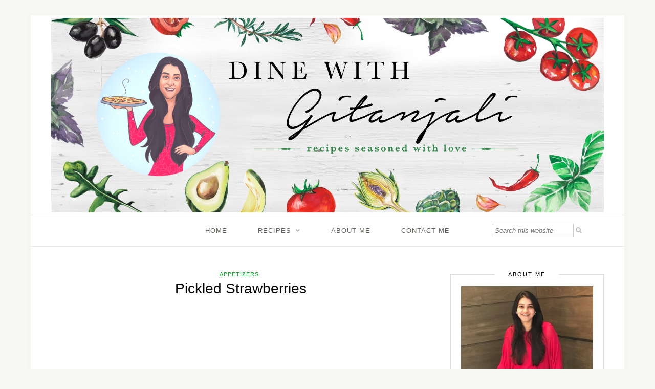

--- FILE ---
content_type: text/html; charset=UTF-8
request_url: https://dinewithgitanjali.com/pickled-strawberries/
body_size: 12306
content:
<!DOCTYPE html>
<html lang="en-GB" prefix="og: https://ogp.me/ns#">
<head>

	<meta charset="UTF-8">
	<meta http-equiv="X-UA-Compatible" content="IE=edge">
	<meta name="viewport" content="width=device-width, initial-scale=1">

	<link rel="profile" href="http://gmpg.org/xfn/11" />
	
	<link rel="pingback" href="https://dinewithgitanjali.com/xmlrpc.php" />

		<style>img:is([sizes="auto" i], [sizes^="auto," i]) { contain-intrinsic-size: 3000px 1500px }</style>
	
<!-- Search Engine Optimization by Rank Math - https://rankmath.com/ -->
<title>Pickled Strawberries - Dine With Gitanjali</title>
<meta name="description" content="Upgrade your charcuterie board with some incredible Pickled Strawberries!"/>
<meta name="robots" content="index, follow, max-snippet:-1, max-video-preview:-1, max-image-preview:large"/>
<link rel="canonical" href="https://dinewithgitanjali.com/pickled-strawberries/" />
<meta property="og:locale" content="en_GB" />
<meta property="og:type" content="article" />
<meta property="og:title" content="Pickled Strawberries - Dine With Gitanjali" />
<meta property="og:description" content="Upgrade your charcuterie board with some incredible Pickled Strawberries!" />
<meta property="og:url" content="https://dinewithgitanjali.com/pickled-strawberries/" />
<meta property="og:site_name" content="Dine With Gitanjali" />
<meta property="article:section" content="Appetizers" />
<meta property="og:image" content="https://dinewithgitanjali.com/wp-content/uploads/2024/01/strawberry-pickle.jpeg" />
<meta property="og:image:secure_url" content="https://dinewithgitanjali.com/wp-content/uploads/2024/01/strawberry-pickle.jpeg" />
<meta property="og:image:width" content="960" />
<meta property="og:image:height" content="1280" />
<meta property="og:image:alt" content="Pickled Strawberries" />
<meta property="og:image:type" content="image/jpeg" />
<meta name="twitter:card" content="summary_large_image" />
<meta name="twitter:title" content="Pickled Strawberries - Dine With Gitanjali" />
<meta name="twitter:description" content="Upgrade your charcuterie board with some incredible Pickled Strawberries!" />
<meta name="twitter:image" content="https://dinewithgitanjali.com/wp-content/uploads/2024/01/strawberry-pickle.jpeg" />
<meta name="twitter:label1" content="Written by" />
<meta name="twitter:data1" content="Gitanjali" />
<meta name="twitter:label2" content="Time to read" />
<meta name="twitter:data2" content="Less than a minute" />
<!-- /Rank Math WordPress SEO plugin -->

<link rel='dns-prefetch' href='//fonts.googleapis.com' />
<link rel="alternate" type="application/rss+xml" title="Dine With Gitanjali &raquo; Feed" href="https://dinewithgitanjali.com/feed/" />
<link rel="alternate" type="application/rss+xml" title="Dine With Gitanjali &raquo; Comments Feed" href="https://dinewithgitanjali.com/comments/feed/" />
		<!-- This site uses the Google Analytics by ExactMetrics plugin v8.11.1 - Using Analytics tracking - https://www.exactmetrics.com/ -->
		<!-- Note: ExactMetrics is not currently configured on this site. The site owner needs to authenticate with Google Analytics in the ExactMetrics settings panel. -->
					<!-- No tracking code set -->
				<!-- / Google Analytics by ExactMetrics -->
		<script type="text/javascript">
/* <![CDATA[ */
window._wpemojiSettings = {"baseUrl":"https:\/\/s.w.org\/images\/core\/emoji\/16.0.1\/72x72\/","ext":".png","svgUrl":"https:\/\/s.w.org\/images\/core\/emoji\/16.0.1\/svg\/","svgExt":".svg","source":{"concatemoji":"https:\/\/dinewithgitanjali.com\/wp-includes\/js\/wp-emoji-release.min.js?ver=6.8.3"}};
/*! This file is auto-generated */
!function(s,n){var o,i,e;function c(e){try{var t={supportTests:e,timestamp:(new Date).valueOf()};sessionStorage.setItem(o,JSON.stringify(t))}catch(e){}}function p(e,t,n){e.clearRect(0,0,e.canvas.width,e.canvas.height),e.fillText(t,0,0);var t=new Uint32Array(e.getImageData(0,0,e.canvas.width,e.canvas.height).data),a=(e.clearRect(0,0,e.canvas.width,e.canvas.height),e.fillText(n,0,0),new Uint32Array(e.getImageData(0,0,e.canvas.width,e.canvas.height).data));return t.every(function(e,t){return e===a[t]})}function u(e,t){e.clearRect(0,0,e.canvas.width,e.canvas.height),e.fillText(t,0,0);for(var n=e.getImageData(16,16,1,1),a=0;a<n.data.length;a++)if(0!==n.data[a])return!1;return!0}function f(e,t,n,a){switch(t){case"flag":return n(e,"\ud83c\udff3\ufe0f\u200d\u26a7\ufe0f","\ud83c\udff3\ufe0f\u200b\u26a7\ufe0f")?!1:!n(e,"\ud83c\udde8\ud83c\uddf6","\ud83c\udde8\u200b\ud83c\uddf6")&&!n(e,"\ud83c\udff4\udb40\udc67\udb40\udc62\udb40\udc65\udb40\udc6e\udb40\udc67\udb40\udc7f","\ud83c\udff4\u200b\udb40\udc67\u200b\udb40\udc62\u200b\udb40\udc65\u200b\udb40\udc6e\u200b\udb40\udc67\u200b\udb40\udc7f");case"emoji":return!a(e,"\ud83e\udedf")}return!1}function g(e,t,n,a){var r="undefined"!=typeof WorkerGlobalScope&&self instanceof WorkerGlobalScope?new OffscreenCanvas(300,150):s.createElement("canvas"),o=r.getContext("2d",{willReadFrequently:!0}),i=(o.textBaseline="top",o.font="600 32px Arial",{});return e.forEach(function(e){i[e]=t(o,e,n,a)}),i}function t(e){var t=s.createElement("script");t.src=e,t.defer=!0,s.head.appendChild(t)}"undefined"!=typeof Promise&&(o="wpEmojiSettingsSupports",i=["flag","emoji"],n.supports={everything:!0,everythingExceptFlag:!0},e=new Promise(function(e){s.addEventListener("DOMContentLoaded",e,{once:!0})}),new Promise(function(t){var n=function(){try{var e=JSON.parse(sessionStorage.getItem(o));if("object"==typeof e&&"number"==typeof e.timestamp&&(new Date).valueOf()<e.timestamp+604800&&"object"==typeof e.supportTests)return e.supportTests}catch(e){}return null}();if(!n){if("undefined"!=typeof Worker&&"undefined"!=typeof OffscreenCanvas&&"undefined"!=typeof URL&&URL.createObjectURL&&"undefined"!=typeof Blob)try{var e="postMessage("+g.toString()+"("+[JSON.stringify(i),f.toString(),p.toString(),u.toString()].join(",")+"));",a=new Blob([e],{type:"text/javascript"}),r=new Worker(URL.createObjectURL(a),{name:"wpTestEmojiSupports"});return void(r.onmessage=function(e){c(n=e.data),r.terminate(),t(n)})}catch(e){}c(n=g(i,f,p,u))}t(n)}).then(function(e){for(var t in e)n.supports[t]=e[t],n.supports.everything=n.supports.everything&&n.supports[t],"flag"!==t&&(n.supports.everythingExceptFlag=n.supports.everythingExceptFlag&&n.supports[t]);n.supports.everythingExceptFlag=n.supports.everythingExceptFlag&&!n.supports.flag,n.DOMReady=!1,n.readyCallback=function(){n.DOMReady=!0}}).then(function(){return e}).then(function(){var e;n.supports.everything||(n.readyCallback(),(e=n.source||{}).concatemoji?t(e.concatemoji):e.wpemoji&&e.twemoji&&(t(e.twemoji),t(e.wpemoji)))}))}((window,document),window._wpemojiSettings);
/* ]]> */
</script>

<style id='wp-emoji-styles-inline-css' type='text/css'>

	img.wp-smiley, img.emoji {
		display: inline !important;
		border: none !important;
		box-shadow: none !important;
		height: 1em !important;
		width: 1em !important;
		margin: 0 0.07em !important;
		vertical-align: -0.1em !important;
		background: none !important;
		padding: 0 !important;
	}
</style>
<link rel='stylesheet' id='wp-block-library-css' href='https://dinewithgitanjali.com/wp-includes/css/dist/block-library/style.min.css?ver=6.8.3' type='text/css' media='all' />
<style id='classic-theme-styles-inline-css' type='text/css'>
/*! This file is auto-generated */
.wp-block-button__link{color:#fff;background-color:#32373c;border-radius:9999px;box-shadow:none;text-decoration:none;padding:calc(.667em + 2px) calc(1.333em + 2px);font-size:1.125em}.wp-block-file__button{background:#32373c;color:#fff;text-decoration:none}
</style>
<link rel='stylesheet' id='font-awesome-css' href='https://dinewithgitanjali.com/wp-content/plugins/contact-widgets/assets/css/font-awesome.min.css?ver=4.7.0' type='text/css' media='all' />
<style id='global-styles-inline-css' type='text/css'>
:root{--wp--preset--aspect-ratio--square: 1;--wp--preset--aspect-ratio--4-3: 4/3;--wp--preset--aspect-ratio--3-4: 3/4;--wp--preset--aspect-ratio--3-2: 3/2;--wp--preset--aspect-ratio--2-3: 2/3;--wp--preset--aspect-ratio--16-9: 16/9;--wp--preset--aspect-ratio--9-16: 9/16;--wp--preset--color--black: #000000;--wp--preset--color--cyan-bluish-gray: #abb8c3;--wp--preset--color--white: #ffffff;--wp--preset--color--pale-pink: #f78da7;--wp--preset--color--vivid-red: #cf2e2e;--wp--preset--color--luminous-vivid-orange: #ff6900;--wp--preset--color--luminous-vivid-amber: #fcb900;--wp--preset--color--light-green-cyan: #7bdcb5;--wp--preset--color--vivid-green-cyan: #00d084;--wp--preset--color--pale-cyan-blue: #8ed1fc;--wp--preset--color--vivid-cyan-blue: #0693e3;--wp--preset--color--vivid-purple: #9b51e0;--wp--preset--gradient--vivid-cyan-blue-to-vivid-purple: linear-gradient(135deg,rgba(6,147,227,1) 0%,rgb(155,81,224) 100%);--wp--preset--gradient--light-green-cyan-to-vivid-green-cyan: linear-gradient(135deg,rgb(122,220,180) 0%,rgb(0,208,130) 100%);--wp--preset--gradient--luminous-vivid-amber-to-luminous-vivid-orange: linear-gradient(135deg,rgba(252,185,0,1) 0%,rgba(255,105,0,1) 100%);--wp--preset--gradient--luminous-vivid-orange-to-vivid-red: linear-gradient(135deg,rgba(255,105,0,1) 0%,rgb(207,46,46) 100%);--wp--preset--gradient--very-light-gray-to-cyan-bluish-gray: linear-gradient(135deg,rgb(238,238,238) 0%,rgb(169,184,195) 100%);--wp--preset--gradient--cool-to-warm-spectrum: linear-gradient(135deg,rgb(74,234,220) 0%,rgb(151,120,209) 20%,rgb(207,42,186) 40%,rgb(238,44,130) 60%,rgb(251,105,98) 80%,rgb(254,248,76) 100%);--wp--preset--gradient--blush-light-purple: linear-gradient(135deg,rgb(255,206,236) 0%,rgb(152,150,240) 100%);--wp--preset--gradient--blush-bordeaux: linear-gradient(135deg,rgb(254,205,165) 0%,rgb(254,45,45) 50%,rgb(107,0,62) 100%);--wp--preset--gradient--luminous-dusk: linear-gradient(135deg,rgb(255,203,112) 0%,rgb(199,81,192) 50%,rgb(65,88,208) 100%);--wp--preset--gradient--pale-ocean: linear-gradient(135deg,rgb(255,245,203) 0%,rgb(182,227,212) 50%,rgb(51,167,181) 100%);--wp--preset--gradient--electric-grass: linear-gradient(135deg,rgb(202,248,128) 0%,rgb(113,206,126) 100%);--wp--preset--gradient--midnight: linear-gradient(135deg,rgb(2,3,129) 0%,rgb(40,116,252) 100%);--wp--preset--font-size--small: 13px;--wp--preset--font-size--medium: 20px;--wp--preset--font-size--large: 36px;--wp--preset--font-size--x-large: 42px;--wp--preset--spacing--20: 0.44rem;--wp--preset--spacing--30: 0.67rem;--wp--preset--spacing--40: 1rem;--wp--preset--spacing--50: 1.5rem;--wp--preset--spacing--60: 2.25rem;--wp--preset--spacing--70: 3.38rem;--wp--preset--spacing--80: 5.06rem;--wp--preset--shadow--natural: 6px 6px 9px rgba(0, 0, 0, 0.2);--wp--preset--shadow--deep: 12px 12px 50px rgba(0, 0, 0, 0.4);--wp--preset--shadow--sharp: 6px 6px 0px rgba(0, 0, 0, 0.2);--wp--preset--shadow--outlined: 6px 6px 0px -3px rgba(255, 255, 255, 1), 6px 6px rgba(0, 0, 0, 1);--wp--preset--shadow--crisp: 6px 6px 0px rgba(0, 0, 0, 1);}:where(.is-layout-flex){gap: 0.5em;}:where(.is-layout-grid){gap: 0.5em;}body .is-layout-flex{display: flex;}.is-layout-flex{flex-wrap: wrap;align-items: center;}.is-layout-flex > :is(*, div){margin: 0;}body .is-layout-grid{display: grid;}.is-layout-grid > :is(*, div){margin: 0;}:where(.wp-block-columns.is-layout-flex){gap: 2em;}:where(.wp-block-columns.is-layout-grid){gap: 2em;}:where(.wp-block-post-template.is-layout-flex){gap: 1.25em;}:where(.wp-block-post-template.is-layout-grid){gap: 1.25em;}.has-black-color{color: var(--wp--preset--color--black) !important;}.has-cyan-bluish-gray-color{color: var(--wp--preset--color--cyan-bluish-gray) !important;}.has-white-color{color: var(--wp--preset--color--white) !important;}.has-pale-pink-color{color: var(--wp--preset--color--pale-pink) !important;}.has-vivid-red-color{color: var(--wp--preset--color--vivid-red) !important;}.has-luminous-vivid-orange-color{color: var(--wp--preset--color--luminous-vivid-orange) !important;}.has-luminous-vivid-amber-color{color: var(--wp--preset--color--luminous-vivid-amber) !important;}.has-light-green-cyan-color{color: var(--wp--preset--color--light-green-cyan) !important;}.has-vivid-green-cyan-color{color: var(--wp--preset--color--vivid-green-cyan) !important;}.has-pale-cyan-blue-color{color: var(--wp--preset--color--pale-cyan-blue) !important;}.has-vivid-cyan-blue-color{color: var(--wp--preset--color--vivid-cyan-blue) !important;}.has-vivid-purple-color{color: var(--wp--preset--color--vivid-purple) !important;}.has-black-background-color{background-color: var(--wp--preset--color--black) !important;}.has-cyan-bluish-gray-background-color{background-color: var(--wp--preset--color--cyan-bluish-gray) !important;}.has-white-background-color{background-color: var(--wp--preset--color--white) !important;}.has-pale-pink-background-color{background-color: var(--wp--preset--color--pale-pink) !important;}.has-vivid-red-background-color{background-color: var(--wp--preset--color--vivid-red) !important;}.has-luminous-vivid-orange-background-color{background-color: var(--wp--preset--color--luminous-vivid-orange) !important;}.has-luminous-vivid-amber-background-color{background-color: var(--wp--preset--color--luminous-vivid-amber) !important;}.has-light-green-cyan-background-color{background-color: var(--wp--preset--color--light-green-cyan) !important;}.has-vivid-green-cyan-background-color{background-color: var(--wp--preset--color--vivid-green-cyan) !important;}.has-pale-cyan-blue-background-color{background-color: var(--wp--preset--color--pale-cyan-blue) !important;}.has-vivid-cyan-blue-background-color{background-color: var(--wp--preset--color--vivid-cyan-blue) !important;}.has-vivid-purple-background-color{background-color: var(--wp--preset--color--vivid-purple) !important;}.has-black-border-color{border-color: var(--wp--preset--color--black) !important;}.has-cyan-bluish-gray-border-color{border-color: var(--wp--preset--color--cyan-bluish-gray) !important;}.has-white-border-color{border-color: var(--wp--preset--color--white) !important;}.has-pale-pink-border-color{border-color: var(--wp--preset--color--pale-pink) !important;}.has-vivid-red-border-color{border-color: var(--wp--preset--color--vivid-red) !important;}.has-luminous-vivid-orange-border-color{border-color: var(--wp--preset--color--luminous-vivid-orange) !important;}.has-luminous-vivid-amber-border-color{border-color: var(--wp--preset--color--luminous-vivid-amber) !important;}.has-light-green-cyan-border-color{border-color: var(--wp--preset--color--light-green-cyan) !important;}.has-vivid-green-cyan-border-color{border-color: var(--wp--preset--color--vivid-green-cyan) !important;}.has-pale-cyan-blue-border-color{border-color: var(--wp--preset--color--pale-cyan-blue) !important;}.has-vivid-cyan-blue-border-color{border-color: var(--wp--preset--color--vivid-cyan-blue) !important;}.has-vivid-purple-border-color{border-color: var(--wp--preset--color--vivid-purple) !important;}.has-vivid-cyan-blue-to-vivid-purple-gradient-background{background: var(--wp--preset--gradient--vivid-cyan-blue-to-vivid-purple) !important;}.has-light-green-cyan-to-vivid-green-cyan-gradient-background{background: var(--wp--preset--gradient--light-green-cyan-to-vivid-green-cyan) !important;}.has-luminous-vivid-amber-to-luminous-vivid-orange-gradient-background{background: var(--wp--preset--gradient--luminous-vivid-amber-to-luminous-vivid-orange) !important;}.has-luminous-vivid-orange-to-vivid-red-gradient-background{background: var(--wp--preset--gradient--luminous-vivid-orange-to-vivid-red) !important;}.has-very-light-gray-to-cyan-bluish-gray-gradient-background{background: var(--wp--preset--gradient--very-light-gray-to-cyan-bluish-gray) !important;}.has-cool-to-warm-spectrum-gradient-background{background: var(--wp--preset--gradient--cool-to-warm-spectrum) !important;}.has-blush-light-purple-gradient-background{background: var(--wp--preset--gradient--blush-light-purple) !important;}.has-blush-bordeaux-gradient-background{background: var(--wp--preset--gradient--blush-bordeaux) !important;}.has-luminous-dusk-gradient-background{background: var(--wp--preset--gradient--luminous-dusk) !important;}.has-pale-ocean-gradient-background{background: var(--wp--preset--gradient--pale-ocean) !important;}.has-electric-grass-gradient-background{background: var(--wp--preset--gradient--electric-grass) !important;}.has-midnight-gradient-background{background: var(--wp--preset--gradient--midnight) !important;}.has-small-font-size{font-size: var(--wp--preset--font-size--small) !important;}.has-medium-font-size{font-size: var(--wp--preset--font-size--medium) !important;}.has-large-font-size{font-size: var(--wp--preset--font-size--large) !important;}.has-x-large-font-size{font-size: var(--wp--preset--font-size--x-large) !important;}
:where(.wp-block-post-template.is-layout-flex){gap: 1.25em;}:where(.wp-block-post-template.is-layout-grid){gap: 1.25em;}
:where(.wp-block-columns.is-layout-flex){gap: 2em;}:where(.wp-block-columns.is-layout-grid){gap: 2em;}
:root :where(.wp-block-pullquote){font-size: 1.5em;line-height: 1.6;}
</style>
<link rel='stylesheet' id='wp-components-css' href='https://dinewithgitanjali.com/wp-includes/css/dist/components/style.min.css?ver=6.8.3' type='text/css' media='all' />
<link rel='stylesheet' id='godaddy-styles-css' href='https://dinewithgitanjali.com/wp-content/mu-plugins/vendor/wpex/godaddy-launch/includes/Dependencies/GoDaddy/Styles/build/latest.css?ver=2.0.2' type='text/css' media='all' />
<link rel='stylesheet' id='sprout_spoon_style-css' href='https://dinewithgitanjali.com/wp-content/themes/sprout-spoon/style.css?ver=6.8.3' type='text/css' media='all' />
<link rel='stylesheet' id='fontawesome-css-css' href='https://dinewithgitanjali.com/wp-content/themes/sprout-spoon/css/fontawesome-all.min.css?ver=6.8.3' type='text/css' media='all' />
<link rel='stylesheet' id='bxslider-css-css' href='https://dinewithgitanjali.com/wp-content/themes/sprout-spoon/css/jquery.bxslider.css?ver=6.8.3' type='text/css' media='all' />
<link rel='stylesheet' id='sprout_spoon_respon-css' href='https://dinewithgitanjali.com/wp-content/themes/sprout-spoon/css/responsive.css?ver=6.8.3' type='text/css' media='all' />
<link rel='stylesheet' id='solopine-fonts-css' href='//fonts.googleapis.com/css?family=Source+Sans+Pro%3A400%2C600%2C700%2C400italic%2C700italic%7CCrimson+Text%3A400%2C700%2C700italic%2C400italic%26subset%3Dlatin%2Clatin-ext&#038;ver=1.0.0' type='text/css' media='all' />
<link rel='stylesheet' id='wpcw-css' href='https://dinewithgitanjali.com/wp-content/plugins/contact-widgets/assets/css/style.min.css?ver=1.0.1' type='text/css' media='all' />
<script type="text/javascript" src="https://dinewithgitanjali.com/wp-includes/js/jquery/jquery.min.js?ver=3.7.1" id="jquery-core-js"></script>
<script type="text/javascript" src="https://dinewithgitanjali.com/wp-includes/js/jquery/jquery-migrate.min.js?ver=3.4.1" id="jquery-migrate-js"></script>
<link rel="https://api.w.org/" href="https://dinewithgitanjali.com/wp-json/" /><link rel="alternate" title="JSON" type="application/json" href="https://dinewithgitanjali.com/wp-json/wp/v2/posts/2787" /><link rel="EditURI" type="application/rsd+xml" title="RSD" href="https://dinewithgitanjali.com/xmlrpc.php?rsd" />
<meta name="generator" content="WordPress 6.8.3" />
<link rel='shortlink' href='https://dinewithgitanjali.com/?p=2787' />
<link rel="alternate" title="oEmbed (JSON)" type="application/json+oembed" href="https://dinewithgitanjali.com/wp-json/oembed/1.0/embed?url=https%3A%2F%2Fdinewithgitanjali.com%2Fpickled-strawberries%2F" />
<link rel="alternate" title="oEmbed (XML)" type="text/xml+oembed" href="https://dinewithgitanjali.com/wp-json/oembed/1.0/embed?url=https%3A%2F%2Fdinewithgitanjali.com%2Fpickled-strawberries%2F&#038;format=xml" />
<meta name="google-site-verification" content="85ldb0cvOl5kKUGOZGWpOLAt8MnpJcDXfsQScxkxIZ4" />

<!-- Global site tag (gtag.js) - Google Analytics -->
<script async src="https://www.googletagmanager.com/gtag/js?id=UA-153789641-1"></script>
<script>
  window.dataLayer = window.dataLayer || [];
  function gtag(){dataLayer.push(arguments);}
  gtag('js', new Date());

  gtag('config', 'UA-153789641-1');
</script>        <style type="text/css" id="pf-main-css">
            
				@media screen {
					.printfriendly {
						z-index: 1000; position: relative
					}
					.printfriendly a, .printfriendly a:link, .printfriendly a:visited, .printfriendly a:hover, .printfriendly a:active {
						font-weight: 600;
						cursor: pointer;
						text-decoration: none;
						border: none;
						-webkit-box-shadow: none;
						-moz-box-shadow: none;
						box-shadow: none;
						outline:none;
						font-size: 14px !important;
						color: #f7f7f7 !important;
					}
					.printfriendly.pf-alignleft {
						float: left;
					}
					.printfriendly.pf-alignright {
						float: right;
					}
					.printfriendly.pf-aligncenter {
						justify-content: center;
						display: flex; align-items: center;
					}
				}

				.pf-button-img {
					border: none;
					-webkit-box-shadow: none;
					-moz-box-shadow: none;
					box-shadow: none;
					padding: 0;
					margin: 0;
					display: inline;
					vertical-align: middle;
				}

				img.pf-button-img + .pf-button-text {
					margin-left: 6px;
				}

				@media print {
					.printfriendly {
						display: none;
					}
				}
				        </style>

            
        <style type="text/css" id="pf-excerpt-styles">
          .pf-button.pf-button-excerpt {
              display: none;
           }
        </style>

                <style type="text/css">
	
		#header { padding-top:5px; padding-bottom:2px; }
														
		#wrapper { margin-top:30px; }				#wrapper { border-radius:1px; }
		#header { border-radius:1px 1px 0 0; }
						
												
						
						
																						
																		
																
										
										
				.post-header .cat a { color:#01b222; }		.post-entry p { color:#333333; }		.post-entry h1, .post-entry h2, .post-entry h3, .post-entry h4, .post-entry h5, .post-entry h6 { color:#666666; }		.more-link { color:#f27c07; }		.post-share a { color:#0367bf; }		.post-share a:hover { color:#ef375c; }		.meta-comments a { color:#ef375c; }												
																				
										
						
				
    </style>
    <meta name="google-site-verification" content="85ldb0cvOl5kKUGOZGWpOLAt8MnpJcDXfsQScxkxIZ4" /><link rel="icon" href="https://dinewithgitanjali.com/wp-content/uploads/2018/10/cropped-unnamed-1-32x32.png" sizes="32x32" />
<link rel="icon" href="https://dinewithgitanjali.com/wp-content/uploads/2018/10/cropped-unnamed-1-192x192.png" sizes="192x192" />
<link rel="apple-touch-icon" href="https://dinewithgitanjali.com/wp-content/uploads/2018/10/cropped-unnamed-1-180x180.png" />
<meta name="msapplication-TileImage" content="https://dinewithgitanjali.com/wp-content/uploads/2018/10/cropped-unnamed-1-270x270.png" />
	
</head>

<body class="wp-singular post-template-default single single-post postid-2787 single-format-standard wp-theme-sprout-spoon">

	
	<div id="wrapper">
	
		<header id="header">
		
			<div class="container">
				
								
				<div id="logo">
											
													<h2><a href="https://dinewithgitanjali.com/"><img src="https://dinewithgitanjali.com/wp-content/uploads/2018/10/unnamed.png" alt="Dine With Gitanjali" /></a></h2>
												
									</div>
				
				
			
			</div>
		
		</header>
		
		<nav id="navigation">
			
			<div class="container">
				
				<div id="nav-wrapper">
					<ul id="menu-primary-menu" class="menu"><li id="menu-item-15" class="menu-item menu-item-type-custom menu-item-object-custom menu-item-home menu-item-15"><a href="https://dinewithgitanjali.com">Home</a></li>
<li id="menu-item-310" class="menu-item menu-item-type-custom menu-item-object-custom menu-item-has-children menu-item-310"><a href="#">Recipes</a>
<ul class="sub-menu">
	<li id="menu-item-420" class="menu-item menu-item-type-taxonomy menu-item-object-category menu-item-420"><a href="https://dinewithgitanjali.com/category/drinks/">Drinks</a></li>
	<li id="menu-item-421" class="menu-item menu-item-type-taxonomy menu-item-object-category menu-item-421"><a href="https://dinewithgitanjali.com/category/salads/">Soups &#038; Salads</a></li>
	<li id="menu-item-418" class="menu-item menu-item-type-taxonomy menu-item-object-category current-post-ancestor current-menu-parent current-post-parent menu-item-418"><a href="https://dinewithgitanjali.com/category/appetizers/">Appetizers</a></li>
	<li id="menu-item-427" class="menu-item menu-item-type-taxonomy menu-item-object-category menu-item-427"><a href="https://dinewithgitanjali.com/category/mains/">Mains</a></li>
	<li id="menu-item-419" class="menu-item menu-item-type-taxonomy menu-item-object-category menu-item-419"><a href="https://dinewithgitanjali.com/category/desserts/">Desserts</a></li>
	<li id="menu-item-438" class="menu-item menu-item-type-taxonomy menu-item-object-category menu-item-438"><a href="https://dinewithgitanjali.com/category/menus-meals-more/">Menus, Meals and More</a></li>
</ul>
</li>
<li id="menu-item-13" class="menu-item menu-item-type-post_type menu-item-object-page menu-item-13"><a href="https://dinewithgitanjali.com/about/">About Me</a></li>
<li id="menu-item-12" class="menu-item menu-item-type-post_type menu-item-object-page menu-item-12"><a href="https://dinewithgitanjali.com/contact/">Contact Me</a></li>
</ul>				


</div>
				
				<div class="menu-mobile"></div>
								<div id="top-search">
					<form role="search" method="get" id="searchform" action="https://dinewithgitanjali.com/">
		<input type="text" placeholder="Search this website" name="s" id="s" />
		<i class="fas fa-search"></i>
</form>				</div>
								
					<div id="mobile-social">
					
					<a href="http://facebook.com/dinewithgitanjali" target="_blank"><i class="fab fa-facebook-f"></i></a>					<a href="http://twitter.com/dinewithgeetu" target="_blank"><i class="fab fa-twitter"></i></a>					<a href="http://instagram.com/dinewithgitanjali" target="_blank"><i class="fab fa-instagram"></i></a>																																																							
					</div>
				
			</div>
			
		</nav>	
		
	<div class="container">
		
		<div id="content">
		
			<div id="main" >
			
								
					<article id="post-2787" class="post-2787 post type-post status-publish format-standard has-post-thumbnail hentry category-appetizers">
	
	<div class="post-header">
		
				<span class="cat"><a href="https://dinewithgitanjali.com/category/appetizers/" rel="category tag">Appetizers</a></span>
				
					<h1 class="entry-title">Pickled Strawberries</h1>
				
				
	</div>
	
			
							<div class="post-img">
									<img width="960" height="1280" src="https://dinewithgitanjali.com/wp-content/uploads/2024/01/strawberry-pickle.jpeg" class="attachment-sprout_spoon_full-thumb size-sprout_spoon_full-thumb wp-post-image" alt="" decoding="async" fetchpriority="high" srcset="https://dinewithgitanjali.com/wp-content/uploads/2024/01/strawberry-pickle.jpeg 960w, https://dinewithgitanjali.com/wp-content/uploads/2024/01/strawberry-pickle-225x300.jpeg 225w, https://dinewithgitanjali.com/wp-content/uploads/2024/01/strawberry-pickle-768x1024.jpeg 768w" sizes="(max-width: 960px) 100vw, 960px" />							</div>
						
		
	<div class="post-entry">
		
				
			<div class="pf-content"><p>Upgrade your charcuterie board with some incredible Pickled Strawberries!</p>
<p>These are so simple to make, and thanks to the flavor-packed marinating liquid, they’re the most unique-tasting strawberries you’ve ever had.</p>
<p>They’re sweet, acidic, and savory.  What more could you want?</p>
<table class="tablecontent" style="border-collapse: collapse; height: 1276px;" border="1px solid #ccc" width="744" cellspacing="0" cellpadding="10">
<tbody>
<tr>
<td><span style="font-weight: 400;">Servings</span></td>
<td>Makes about 1 small jar</td>
</tr>
<tr>
<td><span style="font-weight: 400;">Course</span></td>
<td>Appetizer</td>
</tr>
<tr>
<td><span style="font-weight: 400;">Preparation Time</span></td>
<td>10 minutes</td>
</tr>
<tr>
<td><span style="font-weight: 400;">Cook Time</span></td>
<td>Nil</td>
</tr>
<tr>
<td colspan="2">
<h2><strong>Ingredients for the Pickled Strawberries </strong></h2>
<p><em>(1 cup=200 ml, 1 tbsp=15 ml)</em></td>
</tr>
<tr>
<td>10-12</td>
<td>Strawberries, halved</td>
</tr>
<tr>
<td>2 tbsp</td>
<td>Lemon juice</td>
</tr>
<tr>
<td>1 tsp</td>
<td>Sriracha hot sauce</td>
</tr>
<tr>
<td>1 tsp</td>
<td>Toasted sesame oil</td>
</tr>
<tr>
<td>1 tsp</td>
<td>Garlic minced</td>
</tr>
<tr>
<td>1 tbsp</td>
<td>Finely chopped spring onion greens</td>
</tr>
<tr>
<td>2 – 3 springs</td>
<td>Rosemary fresh</td>
</tr>
<tr>
<td></td>
<td>Zest of lemon</td>
</tr>
<tr>
<td>1 tsp</td>
<td>Toasted nigella seeds</td>
</tr>
<tr>
<td>½ inch</td>
<td>Cinnamon</td>
</tr>
<tr>
<td>1 tbsp</td>
<td>Sugar</td>
</tr>
<tr>
<td>¼ tsp</td>
<td>Cinnamon powder</td>
</tr>
<tr>
<td>¼ tsp</td>
<td>Salt</td>
</tr>
<tr>
<td colspan="2">
<h2><strong> Method</strong></h2>
</td>
</tr>
<tr>
<td>1.</td>
<td>Combine all ingredients in a mason jar.  Shake well.</td>
</tr>
<tr>
<td>2.</td>
<td>Let the strawberries sit for 1 – 2 hours before serving.</td>
</tr>
</tbody>
</table>
<p><strong>Note:  </strong></p>
<ol>
<li> You can chill the pickled strawberries and serve.  It lasts for 2-3 days.  Add the spring onion greens fresh before serving.</li>
<li> Makes a fabulous and easy condiment to pair with goat cheese, brie cheese.</li>
<li> Serve as an accompaniment on a charcuterie board too.</li>
</ol>
<p>&nbsp;</p>
<div class="printfriendly pf-button pf-button-content pf-alignleft">
                    <a href="#" rel="nofollow" onclick="window.print(); return false;" title="Printer Friendly, PDF & Email">
                    <img decoding="async" class="pf-button-img" src="https://cdn.printfriendly.com/buttons/printfriendly-pdf-button-nobg-md.png" alt="Print Friendly, PDF & Email" style="width: 124px;height: 30px;"  />
                    </a>
                </div></div>			
				
				
							
						
	</div>
	
		
	<div class="post-meta">
		
		<div class="meta-info">
			<span class="meta-text"><a href="https://dinewithgitanjali.com/pickled-strawberries/"><span class="published">January 23, 2024</span></a></span> 
			<span class="by">By</span> <span class="meta-text"><span class="vcard author"><span class="fn"><a href="https://dinewithgitanjali.com/author/geetu/" title="Posts by Gitanjali" rel="author">Gitanjali</a></span></span></span>		</div>
		
				<div class="meta-comments">
			<span></span>		</div>
				
				<div class="post-share">
			<a target="_blank" href="https://www.facebook.com/sharer/sharer.php?u=https://dinewithgitanjali.com/pickled-strawberries/"><i class="fab fa-facebook-f"></i></a>
			<a target="_blank" href="https://twitter.com/intent/tweet?text=Check%20out%20this%20article:%20Pickled+Strawberries&url=https%3A%2F%2Fdinewithgitanjali.com%2Fpickled-strawberries%2F"><i class="fab fa-twitter"></i></a>
						<a data-pin-do="none" target="_blank" href="https://pinterest.com/pin/create/button/?url=https%3A%2F%2Fdinewithgitanjali.com%2Fpickled-strawberries%2F&media=https%3A%2F%2Fdinewithgitanjali.com%2Fwp-content%2Fuploads%2F2024%2F01%2Fstrawberry-pickle.jpeg&description=Pickled+Strawberries"><i class="fab fa-pinterest-p"></i></a>
			<a target="_blank" href="https://plus.google.com/share?url=https://dinewithgitanjali.com/pickled-strawberries/"><i class="fab fa-google-plus-g"></i></a>
		</div>
				
	</div>
		
				
				<div class="post-pagination">
	
		<a href="https://dinewithgitanjali.com/chocolate-strawberry-pudding/" class="prev"><i class="fas fa-angle-left"></i> Chocolate Strawberry Pudding</a>
		
		<a href="https://dinewithgitanjali.com/pickled-strawberries-brie-bruschettas/" class="next">Pickled Strawberries &amp; Brie Bruschettas <i class="fas fa-angle-right"></i></a>
		
</div>
			
							
						<div class="post-related"><h4 class="block-heading">You Might Also Like</h4>
						<div class="item-related">
					
										<a href="https://dinewithgitanjali.com/healthy-oats-chivda/"><img width="350" height="460" src="https://dinewithgitanjali.com/wp-content/uploads/2024/10/Gitanjali-Blog-Images-3-350x460.png" class="attachment-sprout_spoon_misc-thumb size-sprout_spoon_misc-thumb wp-post-image" alt="" decoding="async" /></a>
										
					<h3><a href="https://dinewithgitanjali.com/healthy-oats-chivda/">Healthy Oats Chivda</a></h3>
					<span class="date">October 19, 2024</span>
					
				</div>
						<div class="item-related">
					
										<a href="https://dinewithgitanjali.com/paneer-makhani-kharis/"><img width="350" height="460" src="https://dinewithgitanjali.com/wp-content/uploads/2018/10/IMG_9681-e1540742469332-350x460.jpg" class="attachment-sprout_spoon_misc-thumb size-sprout_spoon_misc-thumb wp-post-image" alt="Paneer Makhani Kharis" decoding="async" /></a>
										
					<h3><a href="https://dinewithgitanjali.com/paneer-makhani-kharis/">Paneer Makhani Kharis</a></h3>
					<span class="date">October 27, 2018</span>
					
				</div>
						<div class="item-related">
					
										<a href="https://dinewithgitanjali.com/dudhiya-kebab-an-awadhi-recipe/"><img width="350" height="460" src="https://dinewithgitanjali.com/wp-content/uploads/2023/11/kebab-350x460.jpg" class="attachment-sprout_spoon_misc-thumb size-sprout_spoon_misc-thumb wp-post-image" alt="" decoding="async" loading="lazy" /></a>
										
					<h3><a href="https://dinewithgitanjali.com/dudhiya-kebab-an-awadhi-recipe/">Dudhiya Kebab (An Awadhi Recipe)</a></h3>
					<span class="date">November 10, 2023</span>
					
				</div>
		</div>			
	<div class="post-comments" id="comments">
	
	<div class='comments'></div><div id='comments_pagination'></div>

</div> <!-- end comments div -->	
</article>						
								
								
			</div>

<aside id="sidebar">
	
	<div id="solopine_about_widget-2" class="widget solopine_about_widget"><h4 class="widget-title">About Me</h4>			
			<div class="about-widget">
				
								<div class="about-img">
					<a href="https://dinewithgitanjali.com/about/"><img src="https://dinewithgitanjali.com/wp-content/uploads/2018/10/IMG_6937.jpg" alt="About Me" /></a>				</div>
								
								<p> I got married and moved from Mumbai to Indore – From the melting pot of gastronomy to a smaller town that could only boast of its local fare. My transformational voyage from a food enthusiast to a chef had begun.</p>
								
								
			</div>
			
		</div><div id="solopine_social_widget-3" class="widget solopine_social_widget"><h4 class="widget-title">Subscribe &#038; Follow</h4>		
			<div class="social-widget">
				<a href="//facebook.com/dinewithgitanjali" target="_blank"><i class="fab fa-facebook-f"></i></a>				<a href="//twitter.com/dinewithgeetu" target="_blank"><i class="fab fa-twitter"></i></a>				<a href="//instagram.com/dinewithgitanjali" target="_blank"><i class="fab fa-instagram"></i></a>																																															</div>
			
			
		</div><div id="solopine_latest_news_widget-2" class="widget solopine_latest_news_widget"><h4 class="widget-title">Latest Posts</h4>			
							
				<div class="side-pop ">
					
										<div class="side-pop-img">
						<a href="https://dinewithgitanjali.com/spicy-caramelized-onion-pasta/" rel="bookmark"><img width="350" height="300" src="https://dinewithgitanjali.com/wp-content/uploads/2025/12/Gitanjali-Blog-Images-41-350x300.png" class="attachment-sprout_spoon_side-thumb size-sprout_spoon_side-thumb wp-post-image" alt="" decoding="async" loading="lazy" /></a>
					</div>
										
					<div class="side-pop-content">
						<h4><a href="https://dinewithgitanjali.com/spicy-caramelized-onion-pasta/">Spicy Caramelized Onion Pasta</a></h4>
						<span class="date">December 11, 2025</span>					</div>
				
				</div>
			
							
				<div class="side-pop ">
					
										<div class="side-pop-img">
						<a href="https://dinewithgitanjali.com/zero-oil-mix-veg/" rel="bookmark"><img width="350" height="300" src="https://dinewithgitanjali.com/wp-content/uploads/2025/12/Gitanjali-Blog-Images-39-350x300.png" class="attachment-sprout_spoon_side-thumb size-sprout_spoon_side-thumb wp-post-image" alt="" decoding="async" loading="lazy" /></a>
					</div>
										
					<div class="side-pop-content">
						<h4><a href="https://dinewithgitanjali.com/zero-oil-mix-veg/">Zero Oil Mix Veg</a></h4>
						<span class="date">December 6, 2025</span>					</div>
				
				</div>
			
							
				<div class="side-pop ">
					
										<div class="side-pop-img">
						<a href="https://dinewithgitanjali.com/broccoli-water-chestnut-stir-fry/" rel="bookmark"><img width="350" height="300" src="https://dinewithgitanjali.com/wp-content/uploads/2025/12/Gitanjali-Blog-Images-38-350x300.png" class="attachment-sprout_spoon_side-thumb size-sprout_spoon_side-thumb wp-post-image" alt="" decoding="async" loading="lazy" /></a>
					</div>
										
					<div class="side-pop-content">
						<h4><a href="https://dinewithgitanjali.com/broccoli-water-chestnut-stir-fry/">Broccoli &#038; Water Chestnut Stir Fry</a></h4>
						<span class="date">December 2, 2025</span>					</div>
				
				</div>
			
							
				<div class="side-pop ">
					
										<div class="side-pop-img">
						<a href="https://dinewithgitanjali.com/chana-jor-chaat/" rel="bookmark"><img width="350" height="300" src="https://dinewithgitanjali.com/wp-content/uploads/2025/11/Gitanjali-Blog-Images-37-350x300.png" class="attachment-sprout_spoon_side-thumb size-sprout_spoon_side-thumb wp-post-image" alt="" decoding="async" loading="lazy" /></a>
					</div>
										
					<div class="side-pop-content">
						<h4><a href="https://dinewithgitanjali.com/chana-jor-chaat/">Chana Jor Chaat</a></h4>
						<span class="date">November 25, 2025</span>					</div>
				
				</div>
			
							
				<div class="side-pop ">
					
										<div class="side-pop-img">
						<a href="https://dinewithgitanjali.com/rice-kanji/" rel="bookmark"><img width="350" height="300" src="https://dinewithgitanjali.com/wp-content/uploads/2025/11/Gitanjali-Blog-Images-36-350x300.png" class="attachment-sprout_spoon_side-thumb size-sprout_spoon_side-thumb wp-post-image" alt="" decoding="async" loading="lazy" /></a>
					</div>
										
					<div class="side-pop-content">
						<h4><a href="https://dinewithgitanjali.com/rice-kanji/">Rice Kanji</a></h4>
						<span class="date">November 7, 2025</span>					</div>
				
				</div>
			
												
		</div><div id="categories-2" class="widget widget_categories"><h4 class="widget-title">Categories</h4>
			<ul>
					<li class="cat-item cat-item-70"><a href="https://dinewithgitanjali.com/category/appetizers/">Appetizers</a>
</li>
	<li class="cat-item cat-item-287"><a href="https://dinewithgitanjali.com/category/breakfast/">Breakfast</a>
</li>
	<li class="cat-item cat-item-111"><a href="https://dinewithgitanjali.com/category/condiments/">Condiments</a>
</li>
	<li class="cat-item cat-item-5"><a href="https://dinewithgitanjali.com/category/desserts/">Desserts</a>
</li>
	<li class="cat-item cat-item-4"><a href="https://dinewithgitanjali.com/category/drinks/">Drinks</a>
</li>
	<li class="cat-item cat-item-497"><a href="https://dinewithgitanjali.com/category/drinks/drinks-soup/">Drinks / Soup</a>
</li>
	<li class="cat-item cat-item-6"><a href="https://dinewithgitanjali.com/category/mains/">Mains</a>
</li>
	<li class="cat-item cat-item-71"><a href="https://dinewithgitanjali.com/category/menus-meals-more/">Menus, Meals and More</a>
</li>
	<li class="cat-item cat-item-1"><a href="https://dinewithgitanjali.com/category/uncategorized/">Others</a>
</li>
	<li class="cat-item cat-item-496"><a href="https://dinewithgitanjali.com/category/snacks/">Snacks</a>
</li>
	<li class="cat-item cat-item-69"><a href="https://dinewithgitanjali.com/category/salads/">Soups &amp; Salads</a>
</li>
			</ul>

			</div><div id="archives-2" class="widget widget_archive"><h4 class="widget-title">Archives</h4>
			<ul>
					<li><a href='https://dinewithgitanjali.com/2025/12/'>December 2025</a></li>
	<li><a href='https://dinewithgitanjali.com/2025/11/'>November 2025</a></li>
	<li><a href='https://dinewithgitanjali.com/2025/10/'>October 2025</a></li>
	<li><a href='https://dinewithgitanjali.com/2025/09/'>September 2025</a></li>
	<li><a href='https://dinewithgitanjali.com/2025/08/'>August 2025</a></li>
	<li><a href='https://dinewithgitanjali.com/2025/07/'>July 2025</a></li>
	<li><a href='https://dinewithgitanjali.com/2025/06/'>June 2025</a></li>
	<li><a href='https://dinewithgitanjali.com/2025/05/'>May 2025</a></li>
	<li><a href='https://dinewithgitanjali.com/2025/03/'>March 2025</a></li>
	<li><a href='https://dinewithgitanjali.com/2025/02/'>February 2025</a></li>
	<li><a href='https://dinewithgitanjali.com/2025/01/'>January 2025</a></li>
	<li><a href='https://dinewithgitanjali.com/2024/12/'>December 2024</a></li>
	<li><a href='https://dinewithgitanjali.com/2024/11/'>November 2024</a></li>
	<li><a href='https://dinewithgitanjali.com/2024/10/'>October 2024</a></li>
	<li><a href='https://dinewithgitanjali.com/2024/09/'>September 2024</a></li>
	<li><a href='https://dinewithgitanjali.com/2024/08/'>August 2024</a></li>
	<li><a href='https://dinewithgitanjali.com/2024/07/'>July 2024</a></li>
	<li><a href='https://dinewithgitanjali.com/2024/06/'>June 2024</a></li>
	<li><a href='https://dinewithgitanjali.com/2024/05/'>May 2024</a></li>
	<li><a href='https://dinewithgitanjali.com/2024/04/'>April 2024</a></li>
	<li><a href='https://dinewithgitanjali.com/2024/03/'>March 2024</a></li>
	<li><a href='https://dinewithgitanjali.com/2024/02/'>February 2024</a></li>
	<li><a href='https://dinewithgitanjali.com/2024/01/'>January 2024</a></li>
	<li><a href='https://dinewithgitanjali.com/2023/11/'>November 2023</a></li>
	<li><a href='https://dinewithgitanjali.com/2023/09/'>September 2023</a></li>
	<li><a href='https://dinewithgitanjali.com/2023/08/'>August 2023</a></li>
	<li><a href='https://dinewithgitanjali.com/2023/07/'>July 2023</a></li>
	<li><a href='https://dinewithgitanjali.com/2023/06/'>June 2023</a></li>
	<li><a href='https://dinewithgitanjali.com/2023/05/'>May 2023</a></li>
	<li><a href='https://dinewithgitanjali.com/2023/03/'>March 2023</a></li>
	<li><a href='https://dinewithgitanjali.com/2023/01/'>January 2023</a></li>
	<li><a href='https://dinewithgitanjali.com/2022/12/'>December 2022</a></li>
	<li><a href='https://dinewithgitanjali.com/2022/11/'>November 2022</a></li>
	<li><a href='https://dinewithgitanjali.com/2022/10/'>October 2022</a></li>
	<li><a href='https://dinewithgitanjali.com/2022/09/'>September 2022</a></li>
	<li><a href='https://dinewithgitanjali.com/2022/08/'>August 2022</a></li>
	<li><a href='https://dinewithgitanjali.com/2022/07/'>July 2022</a></li>
	<li><a href='https://dinewithgitanjali.com/2022/05/'>May 2022</a></li>
	<li><a href='https://dinewithgitanjali.com/2022/03/'>March 2022</a></li>
	<li><a href='https://dinewithgitanjali.com/2022/02/'>February 2022</a></li>
	<li><a href='https://dinewithgitanjali.com/2022/01/'>January 2022</a></li>
	<li><a href='https://dinewithgitanjali.com/2021/12/'>December 2021</a></li>
	<li><a href='https://dinewithgitanjali.com/2021/11/'>November 2021</a></li>
	<li><a href='https://dinewithgitanjali.com/2021/10/'>October 2021</a></li>
	<li><a href='https://dinewithgitanjali.com/2021/08/'>August 2021</a></li>
	<li><a href='https://dinewithgitanjali.com/2021/07/'>July 2021</a></li>
	<li><a href='https://dinewithgitanjali.com/2021/06/'>June 2021</a></li>
	<li><a href='https://dinewithgitanjali.com/2021/05/'>May 2021</a></li>
	<li><a href='https://dinewithgitanjali.com/2021/03/'>March 2021</a></li>
	<li><a href='https://dinewithgitanjali.com/2021/02/'>February 2021</a></li>
	<li><a href='https://dinewithgitanjali.com/2021/01/'>January 2021</a></li>
	<li><a href='https://dinewithgitanjali.com/2020/12/'>December 2020</a></li>
	<li><a href='https://dinewithgitanjali.com/2020/11/'>November 2020</a></li>
	<li><a href='https://dinewithgitanjali.com/2020/10/'>October 2020</a></li>
	<li><a href='https://dinewithgitanjali.com/2020/09/'>September 2020</a></li>
	<li><a href='https://dinewithgitanjali.com/2020/08/'>August 2020</a></li>
	<li><a href='https://dinewithgitanjali.com/2020/07/'>July 2020</a></li>
	<li><a href='https://dinewithgitanjali.com/2020/06/'>June 2020</a></li>
	<li><a href='https://dinewithgitanjali.com/2020/05/'>May 2020</a></li>
	<li><a href='https://dinewithgitanjali.com/2020/04/'>April 2020</a></li>
	<li><a href='https://dinewithgitanjali.com/2020/03/'>March 2020</a></li>
	<li><a href='https://dinewithgitanjali.com/2020/02/'>February 2020</a></li>
	<li><a href='https://dinewithgitanjali.com/2020/01/'>January 2020</a></li>
	<li><a href='https://dinewithgitanjali.com/2019/12/'>December 2019</a></li>
	<li><a href='https://dinewithgitanjali.com/2019/11/'>November 2019</a></li>
	<li><a href='https://dinewithgitanjali.com/2019/10/'>October 2019</a></li>
	<li><a href='https://dinewithgitanjali.com/2019/09/'>September 2019</a></li>
	<li><a href='https://dinewithgitanjali.com/2019/07/'>July 2019</a></li>
	<li><a href='https://dinewithgitanjali.com/2019/06/'>June 2019</a></li>
	<li><a href='https://dinewithgitanjali.com/2019/05/'>May 2019</a></li>
	<li><a href='https://dinewithgitanjali.com/2019/04/'>April 2019</a></li>
	<li><a href='https://dinewithgitanjali.com/2019/03/'>March 2019</a></li>
	<li><a href='https://dinewithgitanjali.com/2019/02/'>February 2019</a></li>
	<li><a href='https://dinewithgitanjali.com/2019/01/'>January 2019</a></li>
	<li><a href='https://dinewithgitanjali.com/2018/12/'>December 2018</a></li>
	<li><a href='https://dinewithgitanjali.com/2018/11/'>November 2018</a></li>
	<li><a href='https://dinewithgitanjali.com/2018/10/'>October 2018</a></li>
			</ul>

			</div><div id="tag_cloud-2" class="widget widget_tag_cloud"><h4 class="widget-title">Search By Tags</h4><div class="tagcloud"><a href="https://dinewithgitanjali.com/tag/almonds/" class="tag-cloud-link tag-link-134 tag-link-position-1" style="font-size: 10.4pt;" aria-label="almonds (3 items)">almonds</a>
<a href="https://dinewithgitanjali.com/tag/appetizer/" class="tag-cloud-link tag-link-82 tag-link-position-2" style="font-size: 22pt;" aria-label="Appetizer (14 items)">Appetizer</a>
<a href="https://dinewithgitanjali.com/tag/appetizers/" class="tag-cloud-link tag-link-236 tag-link-position-3" style="font-size: 10.4pt;" aria-label="appetizers (3 items)">appetizers</a>
<a href="https://dinewithgitanjali.com/tag/avocado/" class="tag-cloud-link tag-link-8 tag-link-position-4" style="font-size: 8pt;" aria-label="avocado (2 items)">avocado</a>
<a href="https://dinewithgitanjali.com/tag/basil/" class="tag-cloud-link tag-link-9 tag-link-position-5" style="font-size: 8pt;" aria-label="basil (2 items)">basil</a>
<a href="https://dinewithgitanjali.com/tag/breakfast/" class="tag-cloud-link tag-link-13 tag-link-position-6" style="font-size: 12.4pt;" aria-label="Breakfast (4 items)">Breakfast</a>
<a href="https://dinewithgitanjali.com/tag/cheese/" class="tag-cloud-link tag-link-73 tag-link-position-7" style="font-size: 14pt;" aria-label="Cheese (5 items)">Cheese</a>
<a href="https://dinewithgitanjali.com/tag/corn/" class="tag-cloud-link tag-link-249 tag-link-position-8" style="font-size: 14pt;" aria-label="corn (5 items)">corn</a>
<a href="https://dinewithgitanjali.com/tag/daal/" class="tag-cloud-link tag-link-183 tag-link-position-9" style="font-size: 10.4pt;" aria-label="daal (3 items)">daal</a>
<a href="https://dinewithgitanjali.com/tag/dal/" class="tag-cloud-link tag-link-330 tag-link-position-10" style="font-size: 12.4pt;" aria-label="Dal (4 items)">Dal</a>
<a href="https://dinewithgitanjali.com/tag/dessert/" class="tag-cloud-link tag-link-24 tag-link-position-11" style="font-size: 15.4pt;" aria-label="dessert (6 items)">dessert</a>
<a href="https://dinewithgitanjali.com/tag/desserts/" class="tag-cloud-link tag-link-178 tag-link-position-12" style="font-size: 10.4pt;" aria-label="desserts (3 items)">desserts</a>
<a href="https://dinewithgitanjali.com/tag/diet/" class="tag-cloud-link tag-link-87 tag-link-position-13" style="font-size: 10.4pt;" aria-label="diet (3 items)">diet</a>
<a href="https://dinewithgitanjali.com/tag/diet-food/" class="tag-cloud-link tag-link-145 tag-link-position-14" style="font-size: 10.4pt;" aria-label="diet food (3 items)">diet food</a>
<a href="https://dinewithgitanjali.com/tag/diwali/" class="tag-cloud-link tag-link-86 tag-link-position-15" style="font-size: 14pt;" aria-label="Diwali (5 items)">Diwali</a>
<a href="https://dinewithgitanjali.com/tag/drink/" class="tag-cloud-link tag-link-26 tag-link-position-16" style="font-size: 17.4pt;" aria-label="drink (8 items)">drink</a>
<a href="https://dinewithgitanjali.com/tag/easy-recipe/" class="tag-cloud-link tag-link-119 tag-link-position-17" style="font-size: 12.4pt;" aria-label="easy recipe (4 items)">easy recipe</a>
<a href="https://dinewithgitanjali.com/tag/eggs/" class="tag-cloud-link tag-link-27 tag-link-position-18" style="font-size: 10.4pt;" aria-label="eggs (3 items)">eggs</a>
<a href="https://dinewithgitanjali.com/tag/fusion/" class="tag-cloud-link tag-link-72 tag-link-position-19" style="font-size: 10.4pt;" aria-label="Fusion (3 items)">Fusion</a>
<a href="https://dinewithgitanjali.com/tag/healthy/" class="tag-cloud-link tag-link-80 tag-link-position-20" style="font-size: 20.6pt;" aria-label="Healthy (12 items)">Healthy</a>
<a href="https://dinewithgitanjali.com/tag/healthy-food/" class="tag-cloud-link tag-link-246 tag-link-position-21" style="font-size: 12.4pt;" aria-label="healthy food (4 items)">healthy food</a>
<a href="https://dinewithgitanjali.com/tag/indian/" class="tag-cloud-link tag-link-76 tag-link-position-22" style="font-size: 10.4pt;" aria-label="Indian (3 items)">Indian</a>
<a href="https://dinewithgitanjali.com/tag/indian-food/" class="tag-cloud-link tag-link-151 tag-link-position-23" style="font-size: 12.4pt;" aria-label="indian food (4 items)">indian food</a>
<a href="https://dinewithgitanjali.com/tag/indian-fusion/" class="tag-cloud-link tag-link-83 tag-link-position-24" style="font-size: 14pt;" aria-label="Indian Fusion (5 items)">Indian Fusion</a>
<a href="https://dinewithgitanjali.com/tag/lentils/" class="tag-cloud-link tag-link-344 tag-link-position-25" style="font-size: 10.4pt;" aria-label="Lentils (3 items)">Lentils</a>
<a href="https://dinewithgitanjali.com/tag/mains/" class="tag-cloud-link tag-link-184 tag-link-position-26" style="font-size: 14pt;" aria-label="mains (5 items)">mains</a>
<a href="https://dinewithgitanjali.com/tag/mango/" class="tag-cloud-link tag-link-204 tag-link-position-27" style="font-size: 12.4pt;" aria-label="mango (4 items)">mango</a>
<a href="https://dinewithgitanjali.com/tag/moong-dal/" class="tag-cloud-link tag-link-329 tag-link-position-28" style="font-size: 10.4pt;" aria-label="Moong dal (3 items)">Moong dal</a>
<a href="https://dinewithgitanjali.com/tag/noodles/" class="tag-cloud-link tag-link-117 tag-link-position-29" style="font-size: 10.4pt;" aria-label="noodles (3 items)">noodles</a>
<a href="https://dinewithgitanjali.com/tag/paneer/" class="tag-cloud-link tag-link-79 tag-link-position-30" style="font-size: 12.4pt;" aria-label="Paneer (4 items)">Paneer</a>
<a href="https://dinewithgitanjali.com/tag/party/" class="tag-cloud-link tag-link-46 tag-link-position-31" style="font-size: 8pt;" aria-label="party (2 items)">party</a>
<a href="https://dinewithgitanjali.com/tag/pasta/" class="tag-cloud-link tag-link-89 tag-link-position-32" style="font-size: 10.4pt;" aria-label="Pasta (3 items)">Pasta</a>
<a href="https://dinewithgitanjali.com/tag/pizza/" class="tag-cloud-link tag-link-189 tag-link-position-33" style="font-size: 10.4pt;" aria-label="pizza (3 items)">pizza</a>
<a href="https://dinewithgitanjali.com/tag/potatoes/" class="tag-cloud-link tag-link-197 tag-link-position-34" style="font-size: 12.4pt;" aria-label="potatoes (4 items)">potatoes</a>
<a href="https://dinewithgitanjali.com/tag/salad/" class="tag-cloud-link tag-link-52 tag-link-position-35" style="font-size: 20pt;" aria-label="salad (11 items)">salad</a>
<a href="https://dinewithgitanjali.com/tag/salsa/" class="tag-cloud-link tag-link-224 tag-link-position-36" style="font-size: 10.4pt;" aria-label="salsa (3 items)">salsa</a>
<a href="https://dinewithgitanjali.com/tag/samosa/" class="tag-cloud-link tag-link-172 tag-link-position-37" style="font-size: 10.4pt;" aria-label="samosa (3 items)">samosa</a>
<a href="https://dinewithgitanjali.com/tag/sandwich/" class="tag-cloud-link tag-link-54 tag-link-position-38" style="font-size: 8pt;" aria-label="sandwich (2 items)">sandwich</a>
<a href="https://dinewithgitanjali.com/tag/snack/" class="tag-cloud-link tag-link-210 tag-link-position-39" style="font-size: 14pt;" aria-label="snack (5 items)">snack</a>
<a href="https://dinewithgitanjali.com/tag/snacks/" class="tag-cloud-link tag-link-176 tag-link-position-40" style="font-size: 12.4pt;" aria-label="snacks (4 items)">snacks</a>
<a href="https://dinewithgitanjali.com/tag/soup/" class="tag-cloud-link tag-link-121 tag-link-position-41" style="font-size: 12.4pt;" aria-label="soup (4 items)">soup</a>
<a href="https://dinewithgitanjali.com/tag/strawberry/" class="tag-cloud-link tag-link-96 tag-link-position-42" style="font-size: 10.4pt;" aria-label="strawberry (3 items)">strawberry</a>
<a href="https://dinewithgitanjali.com/tag/tea-time/" class="tag-cloud-link tag-link-95 tag-link-position-43" style="font-size: 10.4pt;" aria-label="tea time (3 items)">tea time</a>
<a href="https://dinewithgitanjali.com/tag/tomato/" class="tag-cloud-link tag-link-77 tag-link-position-44" style="font-size: 12.4pt;" aria-label="Tomato (4 items)">Tomato</a>
<a href="https://dinewithgitanjali.com/tag/yogurt/" class="tag-cloud-link tag-link-64 tag-link-position-45" style="font-size: 12.4pt;" aria-label="yogurt (4 items)">yogurt</a></div>
</div>	
</aside>			
			<!-- END CONTENT -->
			</div>
			
		<!-- END CONTAINER -->
		</div>
		
		<footer id="footer">
			
			<div id="instagram-footer">
							</div>
			
						<div id="footer-social">
				<a href="http://facebook.com/dinewithgitanjali" target="_blank"><i class="fab fa-facebook-f"></i> <span>Facebook</span></a>				<a href="http://twitter.com/dinewithgeetu" target="_blank"><i class="fab fa-twitter"></i> <span>Twitter</span></a>				<a href="http://instagram.com/dinewithgitanjali" target="_blank"><i class="fab fa-instagram"></i> <span>Instagram</span></a>																																															</div>
						
		</footer>
		
	<!-- END WRAPPER -->
	</div>
	
	<div id="footer-copyright">
			
		<div class="container">
			<p class="left-copy">© Copyright 2018 dinewithgitanjali. All Rights Reserved.</p>
			<a href="#" class="to-top">Top <i class="fas fa-angle-up"></i></a>			<p class="right-copy"></p>
		</div>

	</div>
	
	<script type="speculationrules">
{"prefetch":[{"source":"document","where":{"and":[{"href_matches":"\/*"},{"not":{"href_matches":["\/wp-*.php","\/wp-admin\/*","\/wp-content\/uploads\/*","\/wp-content\/*","\/wp-content\/plugins\/*","\/wp-content\/themes\/sprout-spoon\/*","\/*\\?(.+)"]}},{"not":{"selector_matches":"a[rel~=\"nofollow\"]"}},{"not":{"selector_matches":".no-prefetch, .no-prefetch a"}}]},"eagerness":"conservative"}]}
</script>
     <script type="text/javascript" id="pf_script">
                      var pfHeaderImgUrl = '';
          var pfHeaderTagline = '';
          var pfdisableClickToDel = '0';
          var pfImagesSize = 'full-size';
          var pfImageDisplayStyle = 'right';
          var pfEncodeImages = '0';
          var pfShowHiddenContent  = '0';
          var pfDisableEmail = '0';
          var pfDisablePDF = '0';
          var pfDisablePrint = '0';

            
          var pfPlatform = 'WordPress';

        (function($){
            $(document).ready(function(){
                if($('.pf-button-content').length === 0){
                    $('style#pf-excerpt-styles').remove();
                }
            });
        })(jQuery);
        </script>
      <script defer src='https://cdn.printfriendly.com/printfriendly.js'></script>
            
            <script type="text/javascript" src="https://dinewithgitanjali.com/wp-content/themes/sprout-spoon/js/jquery.sticky.js?ver=6.8.3" id="sticky-js"></script>
<script type="text/javascript" src="https://dinewithgitanjali.com/wp-content/themes/sprout-spoon/js/jquery.bxslider.min.js?ver=6.8.3" id="bxslider-js"></script>
<script type="text/javascript" src="https://dinewithgitanjali.com/wp-content/themes/sprout-spoon/js/jquery.slicknav.min.js?ver=6.8.3" id="slicknav-js"></script>
<script type="text/javascript" src="https://dinewithgitanjali.com/wp-content/themes/sprout-spoon/js/fitvids.js?ver=6.8.3" id="fitvids-js"></script>
<script type="text/javascript" src="https://dinewithgitanjali.com/wp-content/themes/sprout-spoon/js/solopine.js?ver=6.8.3" id="sprout_spoon_scripts-js"></script>
<script type="text/javascript" src="https://dinewithgitanjali.com/wp-includes/js/comment-reply.min.js?ver=6.8.3" id="comment-reply-js" async="async" data-wp-strategy="async"></script>
		<script>'undefined'=== typeof _trfq || (window._trfq = []);'undefined'=== typeof _trfd && (window._trfd=[]),
                _trfd.push({'tccl.baseHost':'secureserver.net'}),
                _trfd.push({'ap':'wpaas_v2'},
                    {'server':'24467c745c64'},
                    {'pod':'c14-prod-sxb1-eu-central-1'},
                                        {'xid':'42033338'},
                    {'wp':'6.8.3'},
                    {'php':'8.2.30'},
                    {'loggedin':'0'},
                    {'cdn':'1'},
                    {'builder':'wp-classic-editor'},
                    {'theme':'sprout-spoon'},
                    {'wds':'0'},
                    {'wp_alloptions_count':'597'},
                    {'wp_alloptions_bytes':'274663'},
                    {'gdl_coming_soon_page':'0'}
                    , {'appid':'240306'}                 );
            var trafficScript = document.createElement('script'); trafficScript.src = 'https://img1.wsimg.com/signals/js/clients/scc-c2/scc-c2.min.js'; window.document.head.appendChild(trafficScript);</script>
		<script>window.addEventListener('click', function (elem) { var _elem$target, _elem$target$dataset, _window, _window$_trfq; return (elem === null || elem === void 0 ? void 0 : (_elem$target = elem.target) === null || _elem$target === void 0 ? void 0 : (_elem$target$dataset = _elem$target.dataset) === null || _elem$target$dataset === void 0 ? void 0 : _elem$target$dataset.eid) && ((_window = window) === null || _window === void 0 ? void 0 : (_window$_trfq = _window._trfq) === null || _window$_trfq === void 0 ? void 0 : _window$_trfq.push(["cmdLogEvent", "click", elem.target.dataset.eid]));});</script>
		<script src='https://img1.wsimg.com/traffic-assets/js/tccl-tti.min.js' onload="window.tti.calculateTTI()"></script>
			
</body>

</html>

<!-- Page supported by LiteSpeed Cache 7.7 on 2026-01-28 20:44:44 -->